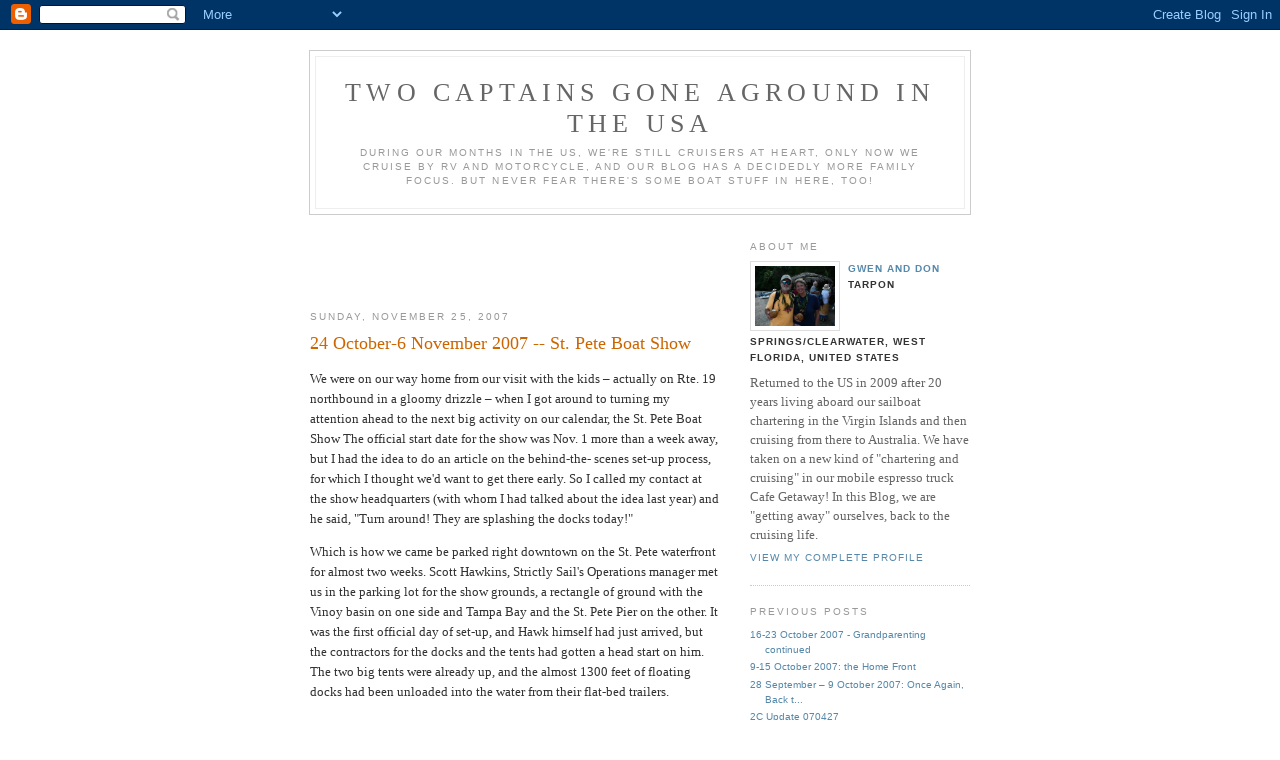

--- FILE ---
content_type: text/html; charset=UTF-8
request_url: http://aground.thetwocaptains.com/2007/11/24-october-6-november-2007.html
body_size: 9375
content:
<!DOCTYPE html PUBLIC "-//W3C//DTD XHTML 1.0 Strict//EN" "http://www.w3.org/TR/xhtml1/DTD/xhtml1-strict.dtd">

<html xmlns="http://www.w3.org/1999/xhtml" xml:lang="en" lang="en">
<head>
  <title>Two Captains Gone Aground in the USA: 24 October-6 November 2007 -- St. Pete Boat Show</title>

  <script type="text/javascript">(function() { (function(){function b(g){this.t={};this.tick=function(h,m,f){var n=f!=void 0?f:(new Date).getTime();this.t[h]=[n,m];if(f==void 0)try{window.console.timeStamp("CSI/"+h)}catch(q){}};this.getStartTickTime=function(){return this.t.start[0]};this.tick("start",null,g)}var a;if(window.performance)var e=(a=window.performance.timing)&&a.responseStart;var p=e>0?new b(e):new b;window.jstiming={Timer:b,load:p};if(a){var c=a.navigationStart;c>0&&e>=c&&(window.jstiming.srt=e-c)}if(a){var d=window.jstiming.load;
c>0&&e>=c&&(d.tick("_wtsrt",void 0,c),d.tick("wtsrt_","_wtsrt",e),d.tick("tbsd_","wtsrt_"))}try{a=null,window.chrome&&window.chrome.csi&&(a=Math.floor(window.chrome.csi().pageT),d&&c>0&&(d.tick("_tbnd",void 0,window.chrome.csi().startE),d.tick("tbnd_","_tbnd",c))),a==null&&window.gtbExternal&&(a=window.gtbExternal.pageT()),a==null&&window.external&&(a=window.external.pageT,d&&c>0&&(d.tick("_tbnd",void 0,window.external.startE),d.tick("tbnd_","_tbnd",c))),a&&(window.jstiming.pt=a)}catch(g){}})();window.tickAboveFold=function(b){var a=0;if(b.offsetParent){do a+=b.offsetTop;while(b=b.offsetParent)}b=a;b<=750&&window.jstiming.load.tick("aft")};var k=!1;function l(){k||(k=!0,window.jstiming.load.tick("firstScrollTime"))}window.addEventListener?window.addEventListener("scroll",l,!1):window.attachEvent("onscroll",l);
 })();</script><script type="text/javascript">function a(){var b=window.location.href,c=b.split("?");switch(c.length){case 1:return b+"?m=1";case 2:return c[1].search("(^|&)m=")>=0?null:b+"&m=1";default:return null}}var d=navigator.userAgent;if(d.indexOf("Mobile")!=-1&&d.indexOf("WebKit")!=-1&&d.indexOf("iPad")==-1||d.indexOf("Opera Mini")!=-1||d.indexOf("IEMobile")!=-1){var e=a();e&&window.location.replace(e)};
</script><meta http-equiv="Content-Type" content="text/html; charset=UTF-8" />
<meta name="generator" content="Blogger" />
<link rel="icon" type="image/vnd.microsoft.icon" href="https://www.blogger.com/favicon.ico"/>
<link rel="alternate" type="application/atom+xml" title="Two Captains Gone Aground in the USA - Atom" href="http://aground.thetwocaptains.com/feeds/posts/default" />
<link rel="alternate" type="application/rss+xml" title="Two Captains Gone Aground in the USA - RSS" href="http://aground.thetwocaptains.com/feeds/posts/default?alt=rss" />
<link rel="service.post" type="application/atom+xml" title="Two Captains Gone Aground in the USA - Atom" href="https://www.blogger.com/feeds/4594104479235410445/posts/default" />
<link rel="alternate" type="application/atom+xml" title="Two Captains Gone Aground in the USA - Atom" href="http://aground.thetwocaptains.com/feeds/7715459367075599978/comments/default" />
<link rel="stylesheet" type="text/css" href="https://www.blogger.com/static/v1/v-css/1601750677-blog_controls.css"/>
<link rel="stylesheet" type="text/css" href="https://www.blogger.com/dyn-css/authorization.css?targetBlogID=4594104479235410445&zx=12b02bf1-a4ff-4a2d-bf00-ed9ede60bae6"/>


  <style type="text/css">
/*
-----------------------------------------------
Blogger Template Style
Name:     Minima
Designer: Douglas Bowman
URL:      www.stopdesign.com
Date:     26 Feb 2004
----------------------------------------------- */


body {
  background:#fff;
  margin:0;
  padding:40px 20px;
  font:x-small Georgia,Serif;
  text-align:center;
  color:#333;
  font-size/* */:/**/small;
  font-size: /**/small;
  }
a:link {
  color:#58a;
  text-decoration:none;
  }
a:visited {
  color:#969;
  text-decoration:none;
  }
a:hover {
  color:#c60;
  text-decoration:underline;
  }
a img {
  border-width:0;
  }


/* Header
----------------------------------------------- */
@media all {
  #header {
    width:660px;
    margin:0 auto 10px;
    border:1px solid #ccc;
    }
  }
@media handheld {
  #header {
    width:90%;
    }
  }
#blog-title {
  margin:5px 5px 0;
  padding:20px 20px .25em;
  border:1px solid #eee;
  border-width:1px 1px 0;
  font-size:200%;
  line-height:1.2em;
  font-weight:normal;
  color:#666;
  text-transform:uppercase;
  letter-spacing:.2em;
  }
#blog-title a {
  color:#666;
  text-decoration:none;
  }
#blog-title a:hover {
  color:#c60;
  }
#description {
  margin:0 5px 5px;
  padding:0 20px 20px;
  border:1px solid #eee;
  border-width:0 1px 1px;
  max-width:700px;
  font:78%/1.4em "Trebuchet MS",Trebuchet,Arial,Verdana,Sans-serif;
  text-transform:uppercase;
  letter-spacing:.2em;
  color:#999;
  }

/* Content
----------------------------------------------- */
@media all {
  #content {
    width:660px;
    margin:0 auto;
    padding:0;
    text-align:left;
    }
  #main {
    width:410px;
    float:left;
    }
  #sidebar {
    width:220px;
    float:right;
    }
  }
@media handheld {
  #content {
    width:90%;
    }
  #main {
    width:100%;
    float:none;
    }
  #sidebar {
    width:100%;
    float:none;
    }
  }

/* Headings
----------------------------------------------- */
h2 {
  margin:1.5em 0 .75em;
  font:78%/1.4em "Trebuchet MS",Trebuchet,Arial,Verdana,Sans-serif;
  text-transform:uppercase;
  letter-spacing:.2em;
  color:#999;
  }


/* Posts
----------------------------------------------- */
@media all {
  .date-header {
    margin:1.5em 0 .5em;
    }
  .post {
    margin:.5em 0 1.5em;
    border-bottom:1px dotted #ccc;
    padding-bottom:1.5em;
    }
  }
@media handheld {
  .date-header {
    padding:0 1.5em 0 1.5em;
    }
  .post {
    padding:0 1.5em 0 1.5em;
    }
  }
.post-title {
  margin:.25em 0 0;
  padding:0 0 4px;
  font-size:140%;
  font-weight:normal;
  line-height:1.4em;
  color:#c60;
  }
.post-title a, .post-title a:visited, .post-title strong {
  display:block;
  text-decoration:none;
  color:#c60;
  font-weight:normal;
  }
.post-title strong, .post-title a:hover {
  color:#333;
  }
.post div {
  margin:0 0 .75em;
  line-height:1.6em;
  }
p.post-footer {
  margin:-.25em 0 0;
  color:#ccc;
  }
.post-footer em, .comment-link {
  font:78%/1.4em "Trebuchet MS",Trebuchet,Arial,Verdana,Sans-serif;
  text-transform:uppercase;
  letter-spacing:.1em;
  }
.post-footer em {
  font-style:normal;
  color:#999;
  margin-right:.6em;
  }
.comment-link {
  margin-left:.6em;
  }
.post img {
  padding:4px;
  border:1px solid #ddd;
  }
.post blockquote {
  margin:1em 20px;
  }
.post blockquote p {
  margin:.75em 0;
  }


/* Comments
----------------------------------------------- */
#comments h4 {
  margin:1em 0;
  font:bold 78%/1.6em "Trebuchet MS",Trebuchet,Arial,Verdana,Sans-serif;
  text-transform:uppercase;
  letter-spacing:.2em;
  color:#999;
  }
#comments h4 strong {
  font-size:130%;
  }
#comments-block {
  margin:1em 0 1.5em;
  line-height:1.6em;
  }
#comments-block dt {
  margin:.5em 0;
  }
#comments-block dd {
  margin:.25em 0 0;
  }
#comments-block dd.comment-timestamp {
  margin:-.25em 0 2em;
  font:78%/1.4em "Trebuchet MS",Trebuchet,Arial,Verdana,Sans-serif;
  text-transform:uppercase;
  letter-spacing:.1em;
  }
#comments-block dd p {
  margin:0 0 .75em;
  }
.deleted-comment {
  font-style:italic;
  color:gray;
  }


/* Sidebar Content
----------------------------------------------- */
#sidebar ul {
  margin:0 0 1.5em;
  padding:0 0 1.5em;
  border-bottom:1px dotted #ccc;
  list-style:none;
  }
#sidebar li {
  margin:0;
  padding:0 0 .25em 15px;
  font:78%/1.6em "Trebuchet MS",Trebuchet,Arial,Verdana,Sans-serif;
  text-indent:-15px;
  line-height:1.5em;
  }
#sidebar p {
  color:#666;
  line-height:1.5em;
  }

/* Profile
----------------------------------------------- */
#profile-container {
  margin:0 0 1.5em;
  border-bottom:1px dotted #ccc;
  padding-bottom:1.5em;
  }
.profile-datablock {
  margin:.5em 0 .5em;
  }
.profile-img {
  display:inline;
  }
.profile-img img {
  float:left;
  padding:4px;
  border:1px solid #ddd;
  margin:0 8px 3px 0;
  }
.profile-data {
  margin:0;
  font:bold 78%/1.6em "Trebuchet MS",Trebuchet,Arial,Verdana,Sans-serif;
  text-transform:uppercase;
  letter-spacing:.1em;
  }
.profile-data strong {
  display:none;
  }
.profile-textblock {
  margin:0 0 .5em;
  }
.profile-link {
  margin:0;
  font:78%/1.4em "Trebuchet MS",Trebuchet,Arial,Verdana,Sans-serif;
  text-transform:uppercase;
  letter-spacing:.1em;
  }


/* Footer
----------------------------------------------- */
#footer {
  width:660px;
  clear:both;
  margin:0 auto;
  }
#footer hr {
  display:none;
  }
#footer p {
  margin:0;
  padding-top:15px;
  font:78%/1.6em "Trebuchet MS",Trebuchet,Verdana,Sans-serif;
  text-transform:uppercase;
  letter-spacing:.1em;
  }


/* Feeds
----------------------------------------------- */
#blogfeeds {
  }
#postfeeds {
  }
  </style>

<meta name='google-adsense-platform-account' content='ca-host-pub-1556223355139109'/>
<meta name='google-adsense-platform-domain' content='blogspot.com'/>

<!-- data-ad-client=ca-pub-5042828508980646 -->
<!-- --><style type="text/css">@import url(https://www.blogger.com/static/v1/v-css/navbar/3334278262-classic.css);
div.b-mobile {display:none;}
</style>

</head>

<body><script type="text/javascript">
    function setAttributeOnload(object, attribute, val) {
      if(window.addEventListener) {
        window.addEventListener('load',
          function(){ object[attribute] = val; }, false);
      } else {
        window.attachEvent('onload', function(){ object[attribute] = val; });
      }
    }
  </script>
<div id="navbar-iframe-container"></div>
<script type="text/javascript" src="https://apis.google.com/js/platform.js"></script>
<script type="text/javascript">
      gapi.load("gapi.iframes:gapi.iframes.style.bubble", function() {
        if (gapi.iframes && gapi.iframes.getContext) {
          gapi.iframes.getContext().openChild({
              url: 'https://www.blogger.com/navbar/4594104479235410445?origin\x3dhttp://aground.thetwocaptains.com',
              where: document.getElementById("navbar-iframe-container"),
              id: "navbar-iframe"
          });
        }
      });
    </script>

<div id="header">

  <h1 id="blog-title">
    <a href="http://aground.thetwocaptains.com/">
	Two Captains Gone Aground in the USA
	</a>
  </h1>
  <p id="description">During our months in the US, we're still cruisers at heart, only now we cruise by RV and motorcycle, and our blog has a decidedly more family focus.  But never fear there's some boat stuff in here, too!</p>

</div>

<!-- Begin #content -->
<div id="content">


<!-- Begin #main -->
<div id="main"><div id="main2">

<div class='adsense' style='text-align:center; padding: 0px 3px 0.5em 3px;'>
<script type="text/javascript"><!--
google_ad_client="pub-5042828508980646";
google_ad_host="pub-1556223355139109";
google_ad_host_channel="00000";
google_ad_width=468;
google_ad_height=60;
google_ad_format="468x60_as";
google_ad_type="text_image";
google_color_border="FFFFFF";
google_color_bg="FFFFFF";
google_color_link="CC6600";
google_color_url="CC6600";
google_color_text="999999";
//--></script>
<script type="text/javascript"
  src="http://pagead2.googlesyndication.com/pagead/show_ads.js">
</script>

</div>


    
  <h2 class="date-header">Sunday, November 25, 2007</h2>
  

  
     
  <!-- Begin .post -->
  <div class="post"><a name="7715459367075599978"></a>
         
    <h3 class="post-title">
	 
	 24 October-6 November 2007 -- St. Pete Boat Show
	 
    </h3>
    

	         <div class="post-body">
	<div>
      <div style="clear:both;"></div>We were on our way home from our visit with the kids – actually on Rte. 19 northbound in a gloomy drizzle – when I got around to turning my attention ahead to the next big activity on our calendar, the St. Pete Boat Show   The official start date for the show was Nov. 1 more than a week away, but I had the idea to do an article on the behind-the- scenes set-up process, for which I thought we'd want to get there early.  So I called my contact at the show headquarters (with whom I had talked about the idea last year) and he said, "Turn around!  They are splashing the docks today!"<p>Which is how we came be parked right downtown on the St. Pete waterfront for almost two weeks.  Scott Hawkins, Strictly Sail's Operations manager met us in the parking lot for the show grounds, a rectangle of ground with the Vinoy basin on one side and Tampa Bay and the St. Pete Pier on the other.  It was the first official day of set-up, and Hawk himself had just arrived, but the contractors for the docks and the tents had gotten a head start on him.  The two big tents were already up, and the almost 1300 feet of floating docks had been unloaded into the water from their flat-bed trailers.</p><p>Over the course of the next five days I followed Hawk around as he oversaw construction of the show's underpinnings.  I watched the dock guys manhandle the docks into position and secure their connections and the piling barge guys set all the temporary pilings for the show boat slips.  I watched the floor contractors lay the flooring under the tents, electricians hang the lights and run all the cabling in the tents and docks, the carpet guys lay the signature blue carpeting in the booth areas, and the "decorators" bring in all the pipe, drape and tables to create the booths.  The office modules were trucked in, lines of portable lavatories delivered and activated, and a complete water system installed on the docks. <br /></p><p>Up through Sunday the gray and rainy weather had hung on.  On Saturday morning, Don and I walked up through the rain for a standup breakfast at the St. Pete Street Market.  Although billed as a fresh farmers' market, there were only a few booths of the kind of lovely organic vegetables Tiffany pines for from her California days.  Mid-morning Derek and Kai drove down for the day which included a visit to the second floor aquarium at the end of the pier.  This turned out to be a perfect stop for a kid Kai's size with bright and colorful aquariums he could easily see and a whole section with "touching pools" of crabs, starfish and urchins, the very kinds of things we would love to share with him in the wild someday.  Afterwards, the four of us had lunch on the observation deck from where we watched planes and boats go by.  We also got in a little soccer time in our semi-private playground, only a tad hampered by the big ruts the heavy machinery was gouging in the soft ground.</p><p>At the end of the day on Sunday Scott admitted to me that "This is not a typical set-up.  Things are going unusually well…I'm worried."</p><p>Monday morning dawned bright and breezy, and the advance freight shipments from vendors began to arrive for set up.  Moods couldn't help but lift in the sunshine, but the forecast was double-edged:  yes the skies would be blue the whole rest of the week, but the high pressure system ushering them in would bring strengthening winds from the northeast, the one direction from which the Vinoy Basin is exposed.  And if that weren't enough, Tropical Storm Noel was forming to the south and, at the very least was likely to enhance those winds as it passed by Florida.</p><p>Sure enough, by midday the docks were jumping and jostling from the 2-3' swells rolling in through the basin entrance, and Hawk was hastily called to one of the big tents where he found the electricians bear-hugging the tent poles to keep the tent from lifting off.  After Monday night the decision was made to delay the show boats from coming onto the docks until Wednesday, so while the tents and grounds filled up with vendors, trailerable boats, and concessionaires, the hard-constructed docks remained empty, patrolled constantly by the dock guys Pete and Jason, checking and troubleshooting problems as the cropped up.</p><p>So, it wasn't until the very last day before the show that the exhibition boats were finally allowed in.  They came in a steady stream, one right after the other.  Docking is never fun with an audience, but in the high wind conditions (still blowing 25 as they entered) and the time pressure, there was lots of excitement packing the boats into place.</p><p>Despite it all, the show opened complete and on schedule Thursday, and the weather was gorgeous, if still breezy. By the weekend, however TS Noel had finally made the predicted turn off toward the Atlantic, and local winds and seas calmed right down making for perfect show weather. I worked as usual inside the tent for Sea Tech Systems as well as giving three of the Women &amp; Cruising seminars I do with Kathy Parsons and Pam Wall.  Don, recruited as a volunteer coordinator for Strictly Sail's Discover Sailing  program, spent his days down on the dock managing the crowds that lined up for the free 50-minute rides in one the three sailboats provided by vendors.  This turned into a full-time thing for him, but he reaped the rewards of his dedication when Tiffany, Derek and Kai arrived early on Saturday and were able to have a trip all to themselves... Kai's very first sail!</p><p>Any boat show is a social opportunity for cruisers, but as St Pete is in our back yard so to speak, the numbers go up.  Plus after three years of doing the shows during our winters back in the US, we have a whole network of show-associated friends.  On Sunday night for example we had an impromptu party on board the coach ostensibly for the Colts football game that exemplified the mix: with Kathy Parsons and her partner Bill (Kathy, the author of the Spanish &amp; French for Cruisers Books we originally met in Trinidad), Diane &amp; Alex (our friends in Hernando beach who are refitting their first boat in ten years, but whom we originally knew in St. Thomas), Sherry &amp; Dave (the cruising friends we introduced and who are now married and cruising aboard the Tackless II's sistership <span style="font-style: italic;">Soggy Paws</span> in the Western Caribbean) as well as Ray Carter, the Sales Manager of Spectra Watermakers, for whom Don will be working at the Miami and Pacific Expo Boat shows.</p><p>St Pete is a funny show.  Everybody involved enjoys this venue: from the Sail America organizers, the contractors setting things up, the vendors who pay to come and the ticket holders making a day outing of it.  But every year the show draws fewer and fewer people and therefore, obviously makes less and less money.  This is of course in part a response to the contracting economy in general as well as a reflection of the slowing boating industry.  There is also a big boat show in Ft. Lauderdale the week before which siphons off some interest, and cruisers southbound on the ICW have been held back up north by the lengthened hurricane season insurance restrictions…a point emphasized by TS Noel's flirtation with Florida this week.  Who knows for sure how long Strictly Sail will continue to put on the show here?  So far, it's a go for next year.  Guess we'll take it one year at a time!</p><p>It's amazing how fast the show breaks down.  What took eight days to put together broke down in less than two.  By Monday morning the tents and grounds were largely deserted, By Monday afternoon all the boats were gone, and by Tuesday morning as we backed our RV out, the docks were coming out of the water and only one tent remained standing!  It is a prodigious effort by a wide array of people...and all for the entertainment of Florida sailors!<br /></p><p><br /></p><div style="clear:both; padding-bottom:0.25em"></div>
    </div>
    </div>
    
    <p class="post-footer">
      <em>posted by Gwen and Don at 
    <a class="post-footer-link" href="http://aground.thetwocaptains.com/2007/11/24-october-6-november-2007.html" title="permanent link"> 7:53 PM </a></em>
        <span class="item-control blog-admin pid-1338142394"><a style="border:none;" href="https://www.blogger.com/post-edit.g?blogID=4594104479235410445&postID=7715459367075599978&from=pencil" title="Edit Post"><img class="icon-action" alt="" src="https://resources.blogblog.com/img/icon18_edit_allbkg.gif" height="18" width="18"></a></span>
    </p>
  
  </div>
  <!-- End .post -->
  
  
  
  <!-- Begin #comments -->
 
  <div id="comments">

	<a name="comments"></a>
        <h4>1 Comments:</h4>
        <dl id="comments-block">
      
      <dt class="comment-poster" id="c7251400471031326895"><a name="c7251400471031326895"></a>
        <span style="line-height:16px" class="comment-icon blogger-comment-icon"><img src="https://resources.blogblog.com/img/b16-rounded.gif" alt="Blogger" style="display:inline;" /></span>&nbsp;<a href="https://www.blogger.com/profile/08874482332307651799" rel="nofollow">Sherry</a> said...
      </dt>
      <dd class="comment-body">

        <p>You guys are STILL at the boat show????</p>
      </dd>
      <dd class="comment-timestamp"><a href="#7251400471031326895" title="comment permalink">January 8, 2008 at 7:18 PM</a>
	  <span class="item-control blog-admin pid-1648694212"><a style="border:none;" href="https://www.blogger.com/comment/delete/4594104479235410445/7251400471031326895" title="Delete Comment" ><span class="delete-comment-icon">&nbsp;</span></a></span>
	  </dd>
      
    </dl>
		<p class="comment-timestamp">

    <a class="comment-link" href="https://www.blogger.com/comment/fullpage/post/4594104479235410445/7715459367075599978">Post a Comment</a>
    </p>
    <p id="postfeeds">Subscribe to Post Comments [<a target="_blank" href="http://aground.thetwocaptains.com/feeds/7715459367075599978/comments/default" type="application/atom+xml">Atom</a>]</p>
    	    
    


		<p class="comment-timestamp">
	<a href="http://aground.thetwocaptains.com/">&lt;&lt; Home</a>
    </p>
    </div>



  <!-- End #comments -->


</div></div>
<!-- End #main -->







<!-- Begin #sidebar -->
<div id="sidebar"><div id="sidebar2">
  
  
  <!-- Begin #profile-container -->

   <div id="profile-container"><h2 class="sidebar-title">About Me</h2>
<dl class="profile-datablock"><dt class="profile-img"><a href="https://www.blogger.com/profile/15321995422167912779"><img src="//blogger.googleusercontent.com/img/b/R29vZ2xl/AVvXsEjmMqOwd4bspUrDAc1-YwdVEKFnrSTog2C3nTom8LJNxOX24LEzYgRFeTsBvFSgO6An4k4rP_AIDy7Y5rM97JAYmAycm7fSpuYnphYvGk8TUk4YXrdfBapCDJKGA-g2Ecg/s220/P1050042.JPG" width="80" height="60" alt="My Photo"></a></dt>
<dd class="profile-data"><strong>Name:</strong> <a rel="author" href="https://www.blogger.com/profile/15321995422167912779"> Gwen and Don </a></dd>
<dd class="profile-data"><strong>Location:</strong>  Tarpon Springs/Clearwater, West Florida, United States </dd></dl>
<p class="profile-textblock">Returned to the US in 2009 after 20 years living aboard our sailboat chartering in the Virgin Islands and then cruising from there to Australia. We have taken on  a new kind of "chartering and cruising" in our mobile espresso truck Cafe Getaway!  In this Blog, we are "getting away" ourselves, back to the cruising life.</p>
<p class="profile-link"><a rel="author" href="https://www.blogger.com/profile/15321995422167912779">View my complete profile</a></p></div>
   
  <!-- End #profile -->
    
        

  
  <h2 class="sidebar-title">Previous Posts</h2>
    <ul id="recently">
    
        <li><a href="http://aground.thetwocaptains.com/2007/11/16-23-october-2007-grandparenting.html">16-23 October 2007 - Grandparenting continued</a></li>
     
        <li><a href="http://aground.thetwocaptains.com/2007/10/9-15-october-2007-home-front.html">9-15 October 2007:  the Home Front</a></li>
     
        <li><a href="http://aground.thetwocaptains.com/2007/10/28-september-9-october-2007-once-again.html">28 September &ndash; 9 October 2007:  Once Again, Back t...</a></li>
     
        <li><a href="http://aground.thetwocaptains.com/2007/04/2c-update-070427.html">2C Update 070427</a></li>
     
        <li><a href="http://aground.thetwocaptains.com/2007/04/2c-update-070424-oakland.html">2C Update - 070424 - Oakland</a></li>
     
        <li><a href="http://aground.thetwocaptains.com/2007/04/2c-family-update-070417.html">2C Update 070417</a></li>
     
        <li><a href="http://aground.thetwocaptains.com/2007/04/march-on-march-2007.html">March On! --  March 2007</a></li>
     
        <li><a href="http://aground.thetwocaptains.com/2007/04/february-frenzy.html">February Frenzy</a></li>
     
        <li><a href="http://aground.thetwocaptains.com/2007/04/whats-up-with-gound-hog.html">What&#39;s Up with the Ground Hog????</a></li>
     
        <li><a href="http://aground.thetwocaptains.com/2007/04/and-harley-new-year.html">And A Harley New Year</a></li>
     
  </ul>
    

      <p id="powered-by"><a href="http://www.blogger.com"><img src="http://buttons.blogger.com/bloggerbutton1.gif" alt="Powered by Blogger" /></a></p>
      <p id="blogfeeds">Subscribe to<br />Comments [<a target="_blank" href="http://aground.thetwocaptains.com/feeds/posts/default" type="application/atom+xml">Atom</a>]</p>
  
  <!--
  <p>This is a paragraph of text that could go in the sidebar.</p>
  -->
  


</div></div>
<!-- End #sidebar -->


</div>
<!-- End #content -->



<!-- Begin #footer -->
<div id="footer"><hr />
  <p><!--This is an optional footer. If you want text here, place it inside these tags, and remove this comment. -->&nbsp;</p>

</div>
<!-- End #footer -->



</body>
</html>

--- FILE ---
content_type: text/html; charset=utf-8
request_url: https://www.google.com/recaptcha/api2/aframe
body_size: 267
content:
<!DOCTYPE HTML><html><head><meta http-equiv="content-type" content="text/html; charset=UTF-8"></head><body><script nonce="I-LfQMhGUt8llX2O-ZFrIg">/** Anti-fraud and anti-abuse applications only. See google.com/recaptcha */ try{var clients={'sodar':'https://pagead2.googlesyndication.com/pagead/sodar?'};window.addEventListener("message",function(a){try{if(a.source===window.parent){var b=JSON.parse(a.data);var c=clients[b['id']];if(c){var d=document.createElement('img');d.src=c+b['params']+'&rc='+(localStorage.getItem("rc::a")?sessionStorage.getItem("rc::b"):"");window.document.body.appendChild(d);sessionStorage.setItem("rc::e",parseInt(sessionStorage.getItem("rc::e")||0)+1);localStorage.setItem("rc::h",'1768803298471');}}}catch(b){}});window.parent.postMessage("_grecaptcha_ready", "*");}catch(b){}</script></body></html>